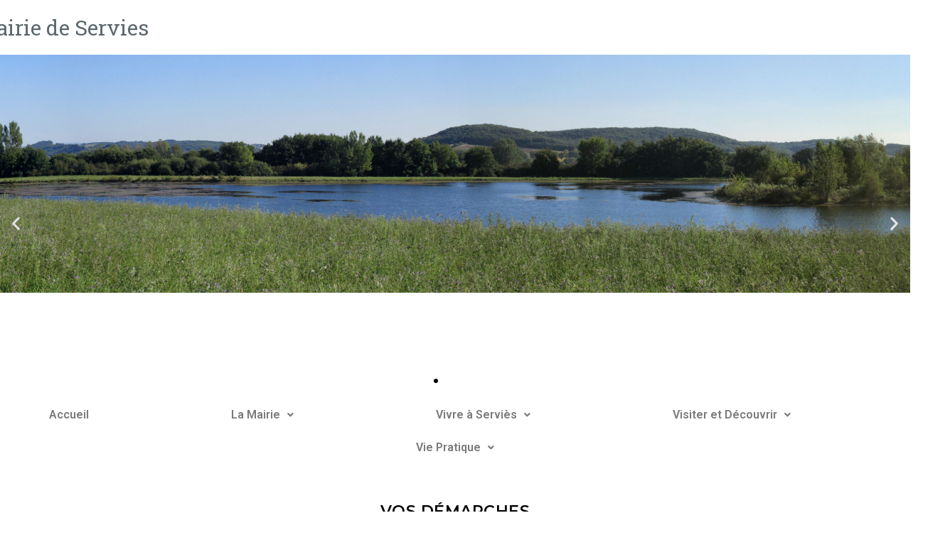

--- FILE ---
content_type: text/css
request_url: http://servies.fr/wp-content/uploads/elementor/css/post-204.css?ver=1752157786
body_size: 962
content:
.elementor-204 .elementor-element.elementor-element-425d8ad .hfe-site-logo-container, .elementor-204 .elementor-element.elementor-element-425d8ad .hfe-caption-width figcaption{text-align:center;}.elementor-204 .elementor-element.elementor-element-425d8ad .hfe-site-logo img{max-width:25%;}.elementor-204 .elementor-element.elementor-element-425d8ad .hfe-site-logo-container .hfe-site-logo-img{border-style:none;}.elementor-204 .elementor-element.elementor-element-425d8ad .widget-image-caption{margin-top:0px;margin-bottom:0px;}.elementor-204 .elementor-element.elementor-element-425d8ad > .elementor-widget-container{--e-transform-translateX:-195px;}.elementor-204 .elementor-element.elementor-element-1f7e863 .elementor-heading-title, .elementor-204 .elementor-element.elementor-element-1f7e863 .hfe-heading a{font-family:"Roboto Slab", Sans-serif;font-weight:400;}.elementor-204 .elementor-element.elementor-element-1f7e863 .hfe-heading-text{color:#5D686D;}.elementor-204 .elementor-element.elementor-element-1f7e863 .hfe-icon i{color:#5D686D;}.elementor-204 .elementor-element.elementor-element-1f7e863 .hfe-icon svg{fill:#5D686D;}.elementor-204 .elementor-element.elementor-element-1f7e863{width:var( --container-widget-width, 118.75% );max-width:118.75%;--container-widget-width:118.75%;--container-widget-flex-grow:0;}.elementor-204 .elementor-element.elementor-element-1f7e863 > .elementor-widget-container{--e-transform-translateX:-341px;--e-transform-translateY:9px;}.elementor-204 .elementor-element.elementor-element-1e3161e > .elementor-container{min-height:400px;}.elementor-204 .elementor-element.elementor-element-1e3161e{overflow:hidden;}.elementor-204 .elementor-element.elementor-element-080a87f{--e-image-carousel-slides-to-show:1;}.elementor-204 .elementor-element.elementor-element-080a87f .swiper-pagination-bullet:not(.swiper-pagination-bullet-active){background:#FFFFFF;opacity:1;}.elementor-204 .elementor-element.elementor-element-6b13167 .hfe-nav-menu__toggle{margin:0 auto;}.elementor-204 .elementor-element.elementor-element-6b13167 .menu-item a.hfe-menu-item{padding-left:50px;padding-right:50px;}.elementor-204 .elementor-element.elementor-element-6b13167 .menu-item a.hfe-sub-menu-item{padding-left:calc( 50px + 20px );padding-right:50px;}.elementor-204 .elementor-element.elementor-element-6b13167 .hfe-nav-menu__layout-vertical .menu-item ul ul a.hfe-sub-menu-item{padding-left:calc( 50px + 40px );padding-right:50px;}.elementor-204 .elementor-element.elementor-element-6b13167 .hfe-nav-menu__layout-vertical .menu-item ul ul ul a.hfe-sub-menu-item{padding-left:calc( 50px + 60px );padding-right:50px;}.elementor-204 .elementor-element.elementor-element-6b13167 .hfe-nav-menu__layout-vertical .menu-item ul ul ul ul a.hfe-sub-menu-item{padding-left:calc( 50px + 80px );padding-right:50px;}.elementor-204 .elementor-element.elementor-element-6b13167 .menu-item a.hfe-menu-item, .elementor-204 .elementor-element.elementor-element-6b13167 .menu-item a.hfe-sub-menu-item{padding-top:15px;padding-bottom:15px;}body:not(.rtl) .elementor-204 .elementor-element.elementor-element-6b13167 .hfe-nav-menu__layout-horizontal .hfe-nav-menu > li.menu-item:not(:last-child){margin-right:100px;}body.rtl .elementor-204 .elementor-element.elementor-element-6b13167 .hfe-nav-menu__layout-horizontal .hfe-nav-menu > li.menu-item:not(:last-child){margin-left:100px;}.elementor-204 .elementor-element.elementor-element-6b13167 nav:not(.hfe-nav-menu__layout-horizontal) .hfe-nav-menu > li.menu-item:not(:last-child){margin-bottom:100px;}body:not(.rtl) .elementor-204 .elementor-element.elementor-element-6b13167 .hfe-nav-menu__layout-horizontal .hfe-nav-menu > li.menu-item{margin-bottom:0px;}.elementor-204 .elementor-element.elementor-element-6b13167 .sub-menu,
								.elementor-204 .elementor-element.elementor-element-6b13167 nav.hfe-dropdown,
								.elementor-204 .elementor-element.elementor-element-6b13167 nav.hfe-dropdown-expandible,
								.elementor-204 .elementor-element.elementor-element-6b13167 nav.hfe-dropdown .menu-item a.hfe-menu-item,
								.elementor-204 .elementor-element.elementor-element-6b13167 nav.hfe-dropdown .menu-item a.hfe-sub-menu-item{background-color:#fff;}.elementor-204 .elementor-element.elementor-element-6b13167 ul.sub-menu{width:220px;}.elementor-204 .elementor-element.elementor-element-6b13167 .sub-menu a.hfe-sub-menu-item,
						 .elementor-204 .elementor-element.elementor-element-6b13167 nav.hfe-dropdown li a.hfe-menu-item,
						 .elementor-204 .elementor-element.elementor-element-6b13167 nav.hfe-dropdown li a.hfe-sub-menu-item,
						 .elementor-204 .elementor-element.elementor-element-6b13167 nav.hfe-dropdown-expandible li a.hfe-menu-item,
						 .elementor-204 .elementor-element.elementor-element-6b13167 nav.hfe-dropdown-expandible li a.hfe-sub-menu-item{padding-top:15px;padding-bottom:15px;}.elementor-204 .elementor-element.elementor-element-6b13167 .sub-menu li.menu-item:not(:last-child),
						.elementor-204 .elementor-element.elementor-element-6b13167 nav.hfe-dropdown li.menu-item:not(:last-child),
						.elementor-204 .elementor-element.elementor-element-6b13167 nav.hfe-dropdown-expandible li.menu-item:not(:last-child){border-bottom-style:solid;border-bottom-color:#c4c4c4;border-bottom-width:1px;}@media(min-width:768px){.elementor-204 .elementor-element.elementor-element-d8219af{width:26.228%;}.elementor-204 .elementor-element.elementor-element-3982071{width:13.754%;}}@media(max-width:1024px){body:not(.rtl) .elementor-204 .elementor-element.elementor-element-6b13167.hfe-nav-menu__breakpoint-tablet .hfe-nav-menu__layout-horizontal .hfe-nav-menu > li.menu-item:not(:last-child){margin-right:0px;}body .elementor-204 .elementor-element.elementor-element-6b13167 nav.hfe-nav-menu__layout-vertical .hfe-nav-menu > li.menu-item:not(:last-child){margin-bottom:0px;}}@media(max-width:767px){body:not(.rtl) .elementor-204 .elementor-element.elementor-element-6b13167.hfe-nav-menu__breakpoint-mobile .hfe-nav-menu__layout-horizontal .hfe-nav-menu > li.menu-item:not(:last-child){margin-right:0px;}body .elementor-204 .elementor-element.elementor-element-6b13167 nav.hfe-nav-menu__layout-vertical .hfe-nav-menu > li.menu-item:not(:last-child){margin-bottom:0px;}}

--- FILE ---
content_type: text/css
request_url: http://servies.fr/wp-content/uploads/elementor/css/post-257.css?ver=1709827183
body_size: 152
content:
.elementor-257 .elementor-element.elementor-element-abf970f{--divider-border-style:solid;--divider-color:#000;--divider-border-width:1px;}.elementor-257 .elementor-element.elementor-element-abf970f .elementor-divider-separator{width:100%;}.elementor-257 .elementor-element.elementor-element-abf970f .elementor-divider{padding-top:15px;padding-bottom:15px;}